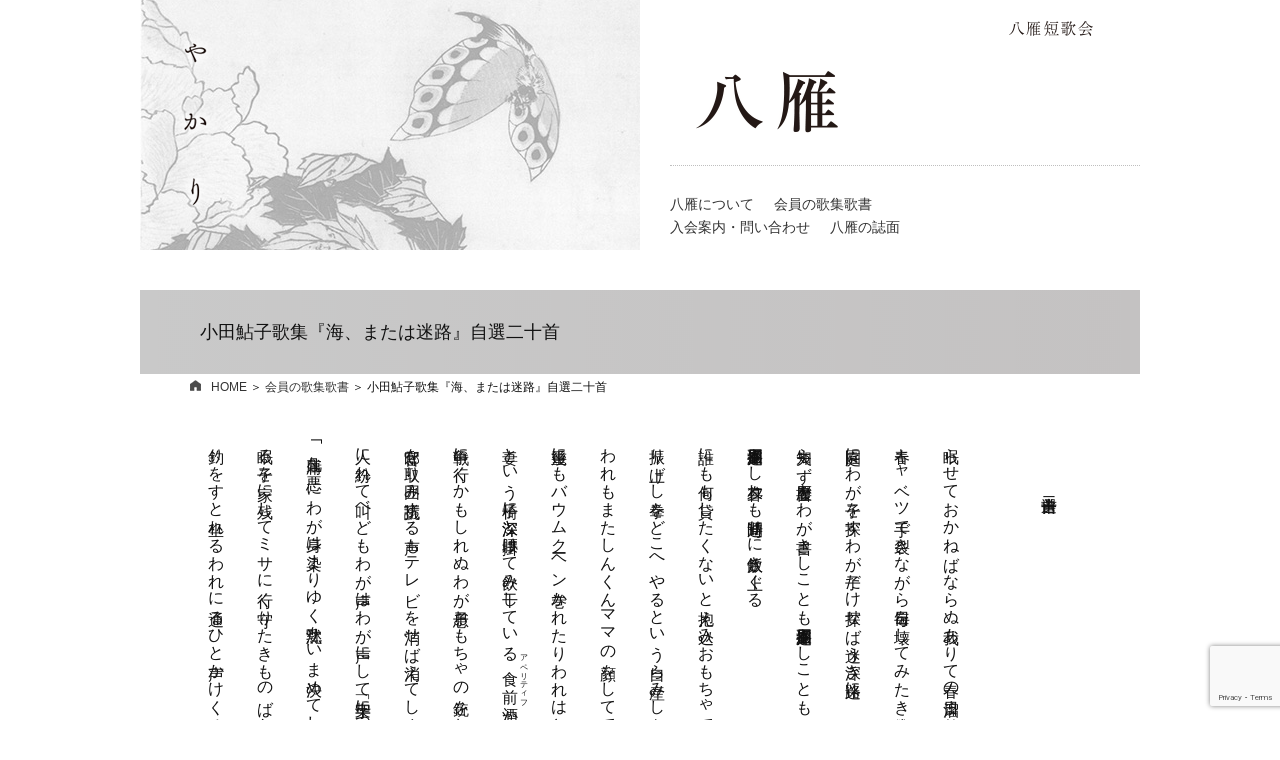

--- FILE ---
content_type: text/html; charset=utf-8
request_url: https://www.google.com/recaptcha/api2/anchor?ar=1&k=6Lfm0B8sAAAAAExCvHFSv7Z8lZigFgEHZ8SjOTcR&co=aHR0cHM6Ly95YWthcmkuanA6NDQz&hl=en&v=PoyoqOPhxBO7pBk68S4YbpHZ&size=invisible&anchor-ms=20000&execute-ms=30000&cb=mnxi65pgecud
body_size: 48496
content:
<!DOCTYPE HTML><html dir="ltr" lang="en"><head><meta http-equiv="Content-Type" content="text/html; charset=UTF-8">
<meta http-equiv="X-UA-Compatible" content="IE=edge">
<title>reCAPTCHA</title>
<style type="text/css">
/* cyrillic-ext */
@font-face {
  font-family: 'Roboto';
  font-style: normal;
  font-weight: 400;
  font-stretch: 100%;
  src: url(//fonts.gstatic.com/s/roboto/v48/KFO7CnqEu92Fr1ME7kSn66aGLdTylUAMa3GUBHMdazTgWw.woff2) format('woff2');
  unicode-range: U+0460-052F, U+1C80-1C8A, U+20B4, U+2DE0-2DFF, U+A640-A69F, U+FE2E-FE2F;
}
/* cyrillic */
@font-face {
  font-family: 'Roboto';
  font-style: normal;
  font-weight: 400;
  font-stretch: 100%;
  src: url(//fonts.gstatic.com/s/roboto/v48/KFO7CnqEu92Fr1ME7kSn66aGLdTylUAMa3iUBHMdazTgWw.woff2) format('woff2');
  unicode-range: U+0301, U+0400-045F, U+0490-0491, U+04B0-04B1, U+2116;
}
/* greek-ext */
@font-face {
  font-family: 'Roboto';
  font-style: normal;
  font-weight: 400;
  font-stretch: 100%;
  src: url(//fonts.gstatic.com/s/roboto/v48/KFO7CnqEu92Fr1ME7kSn66aGLdTylUAMa3CUBHMdazTgWw.woff2) format('woff2');
  unicode-range: U+1F00-1FFF;
}
/* greek */
@font-face {
  font-family: 'Roboto';
  font-style: normal;
  font-weight: 400;
  font-stretch: 100%;
  src: url(//fonts.gstatic.com/s/roboto/v48/KFO7CnqEu92Fr1ME7kSn66aGLdTylUAMa3-UBHMdazTgWw.woff2) format('woff2');
  unicode-range: U+0370-0377, U+037A-037F, U+0384-038A, U+038C, U+038E-03A1, U+03A3-03FF;
}
/* math */
@font-face {
  font-family: 'Roboto';
  font-style: normal;
  font-weight: 400;
  font-stretch: 100%;
  src: url(//fonts.gstatic.com/s/roboto/v48/KFO7CnqEu92Fr1ME7kSn66aGLdTylUAMawCUBHMdazTgWw.woff2) format('woff2');
  unicode-range: U+0302-0303, U+0305, U+0307-0308, U+0310, U+0312, U+0315, U+031A, U+0326-0327, U+032C, U+032F-0330, U+0332-0333, U+0338, U+033A, U+0346, U+034D, U+0391-03A1, U+03A3-03A9, U+03B1-03C9, U+03D1, U+03D5-03D6, U+03F0-03F1, U+03F4-03F5, U+2016-2017, U+2034-2038, U+203C, U+2040, U+2043, U+2047, U+2050, U+2057, U+205F, U+2070-2071, U+2074-208E, U+2090-209C, U+20D0-20DC, U+20E1, U+20E5-20EF, U+2100-2112, U+2114-2115, U+2117-2121, U+2123-214F, U+2190, U+2192, U+2194-21AE, U+21B0-21E5, U+21F1-21F2, U+21F4-2211, U+2213-2214, U+2216-22FF, U+2308-230B, U+2310, U+2319, U+231C-2321, U+2336-237A, U+237C, U+2395, U+239B-23B7, U+23D0, U+23DC-23E1, U+2474-2475, U+25AF, U+25B3, U+25B7, U+25BD, U+25C1, U+25CA, U+25CC, U+25FB, U+266D-266F, U+27C0-27FF, U+2900-2AFF, U+2B0E-2B11, U+2B30-2B4C, U+2BFE, U+3030, U+FF5B, U+FF5D, U+1D400-1D7FF, U+1EE00-1EEFF;
}
/* symbols */
@font-face {
  font-family: 'Roboto';
  font-style: normal;
  font-weight: 400;
  font-stretch: 100%;
  src: url(//fonts.gstatic.com/s/roboto/v48/KFO7CnqEu92Fr1ME7kSn66aGLdTylUAMaxKUBHMdazTgWw.woff2) format('woff2');
  unicode-range: U+0001-000C, U+000E-001F, U+007F-009F, U+20DD-20E0, U+20E2-20E4, U+2150-218F, U+2190, U+2192, U+2194-2199, U+21AF, U+21E6-21F0, U+21F3, U+2218-2219, U+2299, U+22C4-22C6, U+2300-243F, U+2440-244A, U+2460-24FF, U+25A0-27BF, U+2800-28FF, U+2921-2922, U+2981, U+29BF, U+29EB, U+2B00-2BFF, U+4DC0-4DFF, U+FFF9-FFFB, U+10140-1018E, U+10190-1019C, U+101A0, U+101D0-101FD, U+102E0-102FB, U+10E60-10E7E, U+1D2C0-1D2D3, U+1D2E0-1D37F, U+1F000-1F0FF, U+1F100-1F1AD, U+1F1E6-1F1FF, U+1F30D-1F30F, U+1F315, U+1F31C, U+1F31E, U+1F320-1F32C, U+1F336, U+1F378, U+1F37D, U+1F382, U+1F393-1F39F, U+1F3A7-1F3A8, U+1F3AC-1F3AF, U+1F3C2, U+1F3C4-1F3C6, U+1F3CA-1F3CE, U+1F3D4-1F3E0, U+1F3ED, U+1F3F1-1F3F3, U+1F3F5-1F3F7, U+1F408, U+1F415, U+1F41F, U+1F426, U+1F43F, U+1F441-1F442, U+1F444, U+1F446-1F449, U+1F44C-1F44E, U+1F453, U+1F46A, U+1F47D, U+1F4A3, U+1F4B0, U+1F4B3, U+1F4B9, U+1F4BB, U+1F4BF, U+1F4C8-1F4CB, U+1F4D6, U+1F4DA, U+1F4DF, U+1F4E3-1F4E6, U+1F4EA-1F4ED, U+1F4F7, U+1F4F9-1F4FB, U+1F4FD-1F4FE, U+1F503, U+1F507-1F50B, U+1F50D, U+1F512-1F513, U+1F53E-1F54A, U+1F54F-1F5FA, U+1F610, U+1F650-1F67F, U+1F687, U+1F68D, U+1F691, U+1F694, U+1F698, U+1F6AD, U+1F6B2, U+1F6B9-1F6BA, U+1F6BC, U+1F6C6-1F6CF, U+1F6D3-1F6D7, U+1F6E0-1F6EA, U+1F6F0-1F6F3, U+1F6F7-1F6FC, U+1F700-1F7FF, U+1F800-1F80B, U+1F810-1F847, U+1F850-1F859, U+1F860-1F887, U+1F890-1F8AD, U+1F8B0-1F8BB, U+1F8C0-1F8C1, U+1F900-1F90B, U+1F93B, U+1F946, U+1F984, U+1F996, U+1F9E9, U+1FA00-1FA6F, U+1FA70-1FA7C, U+1FA80-1FA89, U+1FA8F-1FAC6, U+1FACE-1FADC, U+1FADF-1FAE9, U+1FAF0-1FAF8, U+1FB00-1FBFF;
}
/* vietnamese */
@font-face {
  font-family: 'Roboto';
  font-style: normal;
  font-weight: 400;
  font-stretch: 100%;
  src: url(//fonts.gstatic.com/s/roboto/v48/KFO7CnqEu92Fr1ME7kSn66aGLdTylUAMa3OUBHMdazTgWw.woff2) format('woff2');
  unicode-range: U+0102-0103, U+0110-0111, U+0128-0129, U+0168-0169, U+01A0-01A1, U+01AF-01B0, U+0300-0301, U+0303-0304, U+0308-0309, U+0323, U+0329, U+1EA0-1EF9, U+20AB;
}
/* latin-ext */
@font-face {
  font-family: 'Roboto';
  font-style: normal;
  font-weight: 400;
  font-stretch: 100%;
  src: url(//fonts.gstatic.com/s/roboto/v48/KFO7CnqEu92Fr1ME7kSn66aGLdTylUAMa3KUBHMdazTgWw.woff2) format('woff2');
  unicode-range: U+0100-02BA, U+02BD-02C5, U+02C7-02CC, U+02CE-02D7, U+02DD-02FF, U+0304, U+0308, U+0329, U+1D00-1DBF, U+1E00-1E9F, U+1EF2-1EFF, U+2020, U+20A0-20AB, U+20AD-20C0, U+2113, U+2C60-2C7F, U+A720-A7FF;
}
/* latin */
@font-face {
  font-family: 'Roboto';
  font-style: normal;
  font-weight: 400;
  font-stretch: 100%;
  src: url(//fonts.gstatic.com/s/roboto/v48/KFO7CnqEu92Fr1ME7kSn66aGLdTylUAMa3yUBHMdazQ.woff2) format('woff2');
  unicode-range: U+0000-00FF, U+0131, U+0152-0153, U+02BB-02BC, U+02C6, U+02DA, U+02DC, U+0304, U+0308, U+0329, U+2000-206F, U+20AC, U+2122, U+2191, U+2193, U+2212, U+2215, U+FEFF, U+FFFD;
}
/* cyrillic-ext */
@font-face {
  font-family: 'Roboto';
  font-style: normal;
  font-weight: 500;
  font-stretch: 100%;
  src: url(//fonts.gstatic.com/s/roboto/v48/KFO7CnqEu92Fr1ME7kSn66aGLdTylUAMa3GUBHMdazTgWw.woff2) format('woff2');
  unicode-range: U+0460-052F, U+1C80-1C8A, U+20B4, U+2DE0-2DFF, U+A640-A69F, U+FE2E-FE2F;
}
/* cyrillic */
@font-face {
  font-family: 'Roboto';
  font-style: normal;
  font-weight: 500;
  font-stretch: 100%;
  src: url(//fonts.gstatic.com/s/roboto/v48/KFO7CnqEu92Fr1ME7kSn66aGLdTylUAMa3iUBHMdazTgWw.woff2) format('woff2');
  unicode-range: U+0301, U+0400-045F, U+0490-0491, U+04B0-04B1, U+2116;
}
/* greek-ext */
@font-face {
  font-family: 'Roboto';
  font-style: normal;
  font-weight: 500;
  font-stretch: 100%;
  src: url(//fonts.gstatic.com/s/roboto/v48/KFO7CnqEu92Fr1ME7kSn66aGLdTylUAMa3CUBHMdazTgWw.woff2) format('woff2');
  unicode-range: U+1F00-1FFF;
}
/* greek */
@font-face {
  font-family: 'Roboto';
  font-style: normal;
  font-weight: 500;
  font-stretch: 100%;
  src: url(//fonts.gstatic.com/s/roboto/v48/KFO7CnqEu92Fr1ME7kSn66aGLdTylUAMa3-UBHMdazTgWw.woff2) format('woff2');
  unicode-range: U+0370-0377, U+037A-037F, U+0384-038A, U+038C, U+038E-03A1, U+03A3-03FF;
}
/* math */
@font-face {
  font-family: 'Roboto';
  font-style: normal;
  font-weight: 500;
  font-stretch: 100%;
  src: url(//fonts.gstatic.com/s/roboto/v48/KFO7CnqEu92Fr1ME7kSn66aGLdTylUAMawCUBHMdazTgWw.woff2) format('woff2');
  unicode-range: U+0302-0303, U+0305, U+0307-0308, U+0310, U+0312, U+0315, U+031A, U+0326-0327, U+032C, U+032F-0330, U+0332-0333, U+0338, U+033A, U+0346, U+034D, U+0391-03A1, U+03A3-03A9, U+03B1-03C9, U+03D1, U+03D5-03D6, U+03F0-03F1, U+03F4-03F5, U+2016-2017, U+2034-2038, U+203C, U+2040, U+2043, U+2047, U+2050, U+2057, U+205F, U+2070-2071, U+2074-208E, U+2090-209C, U+20D0-20DC, U+20E1, U+20E5-20EF, U+2100-2112, U+2114-2115, U+2117-2121, U+2123-214F, U+2190, U+2192, U+2194-21AE, U+21B0-21E5, U+21F1-21F2, U+21F4-2211, U+2213-2214, U+2216-22FF, U+2308-230B, U+2310, U+2319, U+231C-2321, U+2336-237A, U+237C, U+2395, U+239B-23B7, U+23D0, U+23DC-23E1, U+2474-2475, U+25AF, U+25B3, U+25B7, U+25BD, U+25C1, U+25CA, U+25CC, U+25FB, U+266D-266F, U+27C0-27FF, U+2900-2AFF, U+2B0E-2B11, U+2B30-2B4C, U+2BFE, U+3030, U+FF5B, U+FF5D, U+1D400-1D7FF, U+1EE00-1EEFF;
}
/* symbols */
@font-face {
  font-family: 'Roboto';
  font-style: normal;
  font-weight: 500;
  font-stretch: 100%;
  src: url(//fonts.gstatic.com/s/roboto/v48/KFO7CnqEu92Fr1ME7kSn66aGLdTylUAMaxKUBHMdazTgWw.woff2) format('woff2');
  unicode-range: U+0001-000C, U+000E-001F, U+007F-009F, U+20DD-20E0, U+20E2-20E4, U+2150-218F, U+2190, U+2192, U+2194-2199, U+21AF, U+21E6-21F0, U+21F3, U+2218-2219, U+2299, U+22C4-22C6, U+2300-243F, U+2440-244A, U+2460-24FF, U+25A0-27BF, U+2800-28FF, U+2921-2922, U+2981, U+29BF, U+29EB, U+2B00-2BFF, U+4DC0-4DFF, U+FFF9-FFFB, U+10140-1018E, U+10190-1019C, U+101A0, U+101D0-101FD, U+102E0-102FB, U+10E60-10E7E, U+1D2C0-1D2D3, U+1D2E0-1D37F, U+1F000-1F0FF, U+1F100-1F1AD, U+1F1E6-1F1FF, U+1F30D-1F30F, U+1F315, U+1F31C, U+1F31E, U+1F320-1F32C, U+1F336, U+1F378, U+1F37D, U+1F382, U+1F393-1F39F, U+1F3A7-1F3A8, U+1F3AC-1F3AF, U+1F3C2, U+1F3C4-1F3C6, U+1F3CA-1F3CE, U+1F3D4-1F3E0, U+1F3ED, U+1F3F1-1F3F3, U+1F3F5-1F3F7, U+1F408, U+1F415, U+1F41F, U+1F426, U+1F43F, U+1F441-1F442, U+1F444, U+1F446-1F449, U+1F44C-1F44E, U+1F453, U+1F46A, U+1F47D, U+1F4A3, U+1F4B0, U+1F4B3, U+1F4B9, U+1F4BB, U+1F4BF, U+1F4C8-1F4CB, U+1F4D6, U+1F4DA, U+1F4DF, U+1F4E3-1F4E6, U+1F4EA-1F4ED, U+1F4F7, U+1F4F9-1F4FB, U+1F4FD-1F4FE, U+1F503, U+1F507-1F50B, U+1F50D, U+1F512-1F513, U+1F53E-1F54A, U+1F54F-1F5FA, U+1F610, U+1F650-1F67F, U+1F687, U+1F68D, U+1F691, U+1F694, U+1F698, U+1F6AD, U+1F6B2, U+1F6B9-1F6BA, U+1F6BC, U+1F6C6-1F6CF, U+1F6D3-1F6D7, U+1F6E0-1F6EA, U+1F6F0-1F6F3, U+1F6F7-1F6FC, U+1F700-1F7FF, U+1F800-1F80B, U+1F810-1F847, U+1F850-1F859, U+1F860-1F887, U+1F890-1F8AD, U+1F8B0-1F8BB, U+1F8C0-1F8C1, U+1F900-1F90B, U+1F93B, U+1F946, U+1F984, U+1F996, U+1F9E9, U+1FA00-1FA6F, U+1FA70-1FA7C, U+1FA80-1FA89, U+1FA8F-1FAC6, U+1FACE-1FADC, U+1FADF-1FAE9, U+1FAF0-1FAF8, U+1FB00-1FBFF;
}
/* vietnamese */
@font-face {
  font-family: 'Roboto';
  font-style: normal;
  font-weight: 500;
  font-stretch: 100%;
  src: url(//fonts.gstatic.com/s/roboto/v48/KFO7CnqEu92Fr1ME7kSn66aGLdTylUAMa3OUBHMdazTgWw.woff2) format('woff2');
  unicode-range: U+0102-0103, U+0110-0111, U+0128-0129, U+0168-0169, U+01A0-01A1, U+01AF-01B0, U+0300-0301, U+0303-0304, U+0308-0309, U+0323, U+0329, U+1EA0-1EF9, U+20AB;
}
/* latin-ext */
@font-face {
  font-family: 'Roboto';
  font-style: normal;
  font-weight: 500;
  font-stretch: 100%;
  src: url(//fonts.gstatic.com/s/roboto/v48/KFO7CnqEu92Fr1ME7kSn66aGLdTylUAMa3KUBHMdazTgWw.woff2) format('woff2');
  unicode-range: U+0100-02BA, U+02BD-02C5, U+02C7-02CC, U+02CE-02D7, U+02DD-02FF, U+0304, U+0308, U+0329, U+1D00-1DBF, U+1E00-1E9F, U+1EF2-1EFF, U+2020, U+20A0-20AB, U+20AD-20C0, U+2113, U+2C60-2C7F, U+A720-A7FF;
}
/* latin */
@font-face {
  font-family: 'Roboto';
  font-style: normal;
  font-weight: 500;
  font-stretch: 100%;
  src: url(//fonts.gstatic.com/s/roboto/v48/KFO7CnqEu92Fr1ME7kSn66aGLdTylUAMa3yUBHMdazQ.woff2) format('woff2');
  unicode-range: U+0000-00FF, U+0131, U+0152-0153, U+02BB-02BC, U+02C6, U+02DA, U+02DC, U+0304, U+0308, U+0329, U+2000-206F, U+20AC, U+2122, U+2191, U+2193, U+2212, U+2215, U+FEFF, U+FFFD;
}
/* cyrillic-ext */
@font-face {
  font-family: 'Roboto';
  font-style: normal;
  font-weight: 900;
  font-stretch: 100%;
  src: url(//fonts.gstatic.com/s/roboto/v48/KFO7CnqEu92Fr1ME7kSn66aGLdTylUAMa3GUBHMdazTgWw.woff2) format('woff2');
  unicode-range: U+0460-052F, U+1C80-1C8A, U+20B4, U+2DE0-2DFF, U+A640-A69F, U+FE2E-FE2F;
}
/* cyrillic */
@font-face {
  font-family: 'Roboto';
  font-style: normal;
  font-weight: 900;
  font-stretch: 100%;
  src: url(//fonts.gstatic.com/s/roboto/v48/KFO7CnqEu92Fr1ME7kSn66aGLdTylUAMa3iUBHMdazTgWw.woff2) format('woff2');
  unicode-range: U+0301, U+0400-045F, U+0490-0491, U+04B0-04B1, U+2116;
}
/* greek-ext */
@font-face {
  font-family: 'Roboto';
  font-style: normal;
  font-weight: 900;
  font-stretch: 100%;
  src: url(//fonts.gstatic.com/s/roboto/v48/KFO7CnqEu92Fr1ME7kSn66aGLdTylUAMa3CUBHMdazTgWw.woff2) format('woff2');
  unicode-range: U+1F00-1FFF;
}
/* greek */
@font-face {
  font-family: 'Roboto';
  font-style: normal;
  font-weight: 900;
  font-stretch: 100%;
  src: url(//fonts.gstatic.com/s/roboto/v48/KFO7CnqEu92Fr1ME7kSn66aGLdTylUAMa3-UBHMdazTgWw.woff2) format('woff2');
  unicode-range: U+0370-0377, U+037A-037F, U+0384-038A, U+038C, U+038E-03A1, U+03A3-03FF;
}
/* math */
@font-face {
  font-family: 'Roboto';
  font-style: normal;
  font-weight: 900;
  font-stretch: 100%;
  src: url(//fonts.gstatic.com/s/roboto/v48/KFO7CnqEu92Fr1ME7kSn66aGLdTylUAMawCUBHMdazTgWw.woff2) format('woff2');
  unicode-range: U+0302-0303, U+0305, U+0307-0308, U+0310, U+0312, U+0315, U+031A, U+0326-0327, U+032C, U+032F-0330, U+0332-0333, U+0338, U+033A, U+0346, U+034D, U+0391-03A1, U+03A3-03A9, U+03B1-03C9, U+03D1, U+03D5-03D6, U+03F0-03F1, U+03F4-03F5, U+2016-2017, U+2034-2038, U+203C, U+2040, U+2043, U+2047, U+2050, U+2057, U+205F, U+2070-2071, U+2074-208E, U+2090-209C, U+20D0-20DC, U+20E1, U+20E5-20EF, U+2100-2112, U+2114-2115, U+2117-2121, U+2123-214F, U+2190, U+2192, U+2194-21AE, U+21B0-21E5, U+21F1-21F2, U+21F4-2211, U+2213-2214, U+2216-22FF, U+2308-230B, U+2310, U+2319, U+231C-2321, U+2336-237A, U+237C, U+2395, U+239B-23B7, U+23D0, U+23DC-23E1, U+2474-2475, U+25AF, U+25B3, U+25B7, U+25BD, U+25C1, U+25CA, U+25CC, U+25FB, U+266D-266F, U+27C0-27FF, U+2900-2AFF, U+2B0E-2B11, U+2B30-2B4C, U+2BFE, U+3030, U+FF5B, U+FF5D, U+1D400-1D7FF, U+1EE00-1EEFF;
}
/* symbols */
@font-face {
  font-family: 'Roboto';
  font-style: normal;
  font-weight: 900;
  font-stretch: 100%;
  src: url(//fonts.gstatic.com/s/roboto/v48/KFO7CnqEu92Fr1ME7kSn66aGLdTylUAMaxKUBHMdazTgWw.woff2) format('woff2');
  unicode-range: U+0001-000C, U+000E-001F, U+007F-009F, U+20DD-20E0, U+20E2-20E4, U+2150-218F, U+2190, U+2192, U+2194-2199, U+21AF, U+21E6-21F0, U+21F3, U+2218-2219, U+2299, U+22C4-22C6, U+2300-243F, U+2440-244A, U+2460-24FF, U+25A0-27BF, U+2800-28FF, U+2921-2922, U+2981, U+29BF, U+29EB, U+2B00-2BFF, U+4DC0-4DFF, U+FFF9-FFFB, U+10140-1018E, U+10190-1019C, U+101A0, U+101D0-101FD, U+102E0-102FB, U+10E60-10E7E, U+1D2C0-1D2D3, U+1D2E0-1D37F, U+1F000-1F0FF, U+1F100-1F1AD, U+1F1E6-1F1FF, U+1F30D-1F30F, U+1F315, U+1F31C, U+1F31E, U+1F320-1F32C, U+1F336, U+1F378, U+1F37D, U+1F382, U+1F393-1F39F, U+1F3A7-1F3A8, U+1F3AC-1F3AF, U+1F3C2, U+1F3C4-1F3C6, U+1F3CA-1F3CE, U+1F3D4-1F3E0, U+1F3ED, U+1F3F1-1F3F3, U+1F3F5-1F3F7, U+1F408, U+1F415, U+1F41F, U+1F426, U+1F43F, U+1F441-1F442, U+1F444, U+1F446-1F449, U+1F44C-1F44E, U+1F453, U+1F46A, U+1F47D, U+1F4A3, U+1F4B0, U+1F4B3, U+1F4B9, U+1F4BB, U+1F4BF, U+1F4C8-1F4CB, U+1F4D6, U+1F4DA, U+1F4DF, U+1F4E3-1F4E6, U+1F4EA-1F4ED, U+1F4F7, U+1F4F9-1F4FB, U+1F4FD-1F4FE, U+1F503, U+1F507-1F50B, U+1F50D, U+1F512-1F513, U+1F53E-1F54A, U+1F54F-1F5FA, U+1F610, U+1F650-1F67F, U+1F687, U+1F68D, U+1F691, U+1F694, U+1F698, U+1F6AD, U+1F6B2, U+1F6B9-1F6BA, U+1F6BC, U+1F6C6-1F6CF, U+1F6D3-1F6D7, U+1F6E0-1F6EA, U+1F6F0-1F6F3, U+1F6F7-1F6FC, U+1F700-1F7FF, U+1F800-1F80B, U+1F810-1F847, U+1F850-1F859, U+1F860-1F887, U+1F890-1F8AD, U+1F8B0-1F8BB, U+1F8C0-1F8C1, U+1F900-1F90B, U+1F93B, U+1F946, U+1F984, U+1F996, U+1F9E9, U+1FA00-1FA6F, U+1FA70-1FA7C, U+1FA80-1FA89, U+1FA8F-1FAC6, U+1FACE-1FADC, U+1FADF-1FAE9, U+1FAF0-1FAF8, U+1FB00-1FBFF;
}
/* vietnamese */
@font-face {
  font-family: 'Roboto';
  font-style: normal;
  font-weight: 900;
  font-stretch: 100%;
  src: url(//fonts.gstatic.com/s/roboto/v48/KFO7CnqEu92Fr1ME7kSn66aGLdTylUAMa3OUBHMdazTgWw.woff2) format('woff2');
  unicode-range: U+0102-0103, U+0110-0111, U+0128-0129, U+0168-0169, U+01A0-01A1, U+01AF-01B0, U+0300-0301, U+0303-0304, U+0308-0309, U+0323, U+0329, U+1EA0-1EF9, U+20AB;
}
/* latin-ext */
@font-face {
  font-family: 'Roboto';
  font-style: normal;
  font-weight: 900;
  font-stretch: 100%;
  src: url(//fonts.gstatic.com/s/roboto/v48/KFO7CnqEu92Fr1ME7kSn66aGLdTylUAMa3KUBHMdazTgWw.woff2) format('woff2');
  unicode-range: U+0100-02BA, U+02BD-02C5, U+02C7-02CC, U+02CE-02D7, U+02DD-02FF, U+0304, U+0308, U+0329, U+1D00-1DBF, U+1E00-1E9F, U+1EF2-1EFF, U+2020, U+20A0-20AB, U+20AD-20C0, U+2113, U+2C60-2C7F, U+A720-A7FF;
}
/* latin */
@font-face {
  font-family: 'Roboto';
  font-style: normal;
  font-weight: 900;
  font-stretch: 100%;
  src: url(//fonts.gstatic.com/s/roboto/v48/KFO7CnqEu92Fr1ME7kSn66aGLdTylUAMa3yUBHMdazQ.woff2) format('woff2');
  unicode-range: U+0000-00FF, U+0131, U+0152-0153, U+02BB-02BC, U+02C6, U+02DA, U+02DC, U+0304, U+0308, U+0329, U+2000-206F, U+20AC, U+2122, U+2191, U+2193, U+2212, U+2215, U+FEFF, U+FFFD;
}

</style>
<link rel="stylesheet" type="text/css" href="https://www.gstatic.com/recaptcha/releases/PoyoqOPhxBO7pBk68S4YbpHZ/styles__ltr.css">
<script nonce="HVvCl6COnpfUkGCZD0eMcA" type="text/javascript">window['__recaptcha_api'] = 'https://www.google.com/recaptcha/api2/';</script>
<script type="text/javascript" src="https://www.gstatic.com/recaptcha/releases/PoyoqOPhxBO7pBk68S4YbpHZ/recaptcha__en.js" nonce="HVvCl6COnpfUkGCZD0eMcA">
      
    </script></head>
<body><div id="rc-anchor-alert" class="rc-anchor-alert"></div>
<input type="hidden" id="recaptcha-token" value="[base64]">
<script type="text/javascript" nonce="HVvCl6COnpfUkGCZD0eMcA">
      recaptcha.anchor.Main.init("[\x22ainput\x22,[\x22bgdata\x22,\x22\x22,\[base64]/[base64]/MjU1Ong/[base64]/[base64]/[base64]/[base64]/[base64]/[base64]/[base64]/[base64]/[base64]/[base64]/[base64]/[base64]/[base64]/[base64]/[base64]\\u003d\x22,\[base64]\\u003d\\u003d\x22,\x22wo5WIsKyw4Fqw5vDkG5uw5tqXsKoRzxLwo7CrsO+dMOxwrwGFC4bGcKnGU/DnTh9wqrDpsOAHWjCkCTCqcOLDsKHVsK5TsOPwobCnV4CwqUAwrPDk3DCgsOvN8OCwozDlcOKw7YWwpVnw64jPhHCvMKqNcK9K8OTUkLDg0fDqMKow5/Dr1Iawr1Bw5vDlsOgwrZ2wovCgMKcVcKVZcK/McK6dG3DkW15wpbDvVtfSSTCt8OoRm9kLsOfIMKWw79xTU/[base64]/ChcO6w4HDjcObacK5w4QZw7xuFsK3w5ExwozDqj4fT3EZw6BTwoFiEglMU8OcwpbCr8KJw6rCiQzDqxw0CMOYZ8OSRMOew63CiMOVQwnDs0h/JTvDmcOsL8O+K3AbeMO+G0jDm8ORP8KgwrbCksOsK8KIw6HDjXrDgifCnFvCqMOfw6PDiMKwA2kMDXhMBxzCvMO6w6XCoMKwwpzDq8Obc8K3CTlnOW06wrcdZ8OLJDfDs8KRwrcRw5/ClGYlwpHCp8KWwr3ClCvDocOfw7PDocOOwpZQwodpDMKfwp7DpcKrI8OvDcOkwqvCssOAOk3CqBbDplnCsMODw41jCnlQH8OnwpglMMKSwoPDssOYbD/[base64]/Cn8OywpJBKcKGwrbDr8OddcOKf8KfwqzCqsKFwp7DuwZyw7XCs8KxWsKzUcKSYcKhLlvCiWXDn8OcCcOBLygdwo5swojCv0bDhVcPCMKVLH7Cj3E7wro8AFbDuSnCk1XCkW/[base64]/Cv8OCa28VRMK4a0tnwqDDlMKEwoXCucKIGcO6BwdzZDETXGtWasKfeMKhwrHCqsK+wrgkw7/CnsOYw7Z4TsO7asOnXsO2wo0VwpnCjMOAwp3DhsOawpM7alPCrl7CsMOeV0rDqMKdw4XDjRDDv2bCtsKIwqZ/AcOfXMOlw6nCn3jDvEpkwo7DnMKnecOFw6zDiMO3w4JUMcOfw7rCp8OEAsKpwpsOMMKBeyTDpsKqw6HCsBU4w5/DjcKjaF/DgWDCo8OGw6Bvw7IQBsK5w6ZOTMObQTnCrcKNOBPCm0bDixl5b8OmXnXCnU3DswPCvUvCr07CpVwhZsKha8KYwqPDqMKlwr/Dsh3Dj1/CsnHCoMKXw6wvCzvDhRLCmRvCg8KsA8OKw4Akw5k1XsOALk1Uwp5oFHEJw7HCosOxWsKVNDLCv3PCmMONwqzCozNBwobDqmfDvkEPODXDkk8IfQbDkcK3KsKGw4wQw6FAw7cBaW5vMGXDksONw5fDpD9Ww5DDvGLDgCnDpcO/w7tNJzZxc8KRw4bDvcK2QsOowo93wrIRw7RyEsK0woVyw5oUwrZxBcOSJHt2XcKNw7kbwqHCqcO+woMuw5LDtDPCtD/CqcODBFxqMMO6K8KaBE1Ww5hbwpBNw7ItwqwIwobCji7DmsO3C8KRwoBIw6DDocOuXcKAwr3DmQImWBXDjD/CmMKREMKgCMOrDjRKw646w5jDk24FwqHDo0ZYScOgXXvCt8OoMsO1ZHkXN8OGw4U1wqU8w6bDqCrDkRtuw4k2Z3nCrcOiw4/DpsK3woYuNRIBw78ywq/Dp8OSw6sqwqY8w4rCrEQ4w7JCw4NEw4scw7hAw67CpMKIASzCnWNxwq5dXC4bwq3CqMOhCsKSLUvDi8KjU8K0wobDsMONB8Knw4zCr8OOwrhKw4w9FMKMw7Arwos5FGNKTVtUPcK/SW/DmMKTVcOMZ8K6w68hw5RdYSoSTcO9wqbDvicoBsKKw5fCvMOqwp3DqBkrwo3CpUBlwrAUw7d8w4zDjMOewpwLRMKcE1w3VjHCpA1Aw6VhDkZEw4zCtsKNw7jCgVETw7rDosOnCQrCisO+w5bDhMOpwoXCplzDhMK7bMOtDcKLwpzCgMKuw4bCvMKJw6/CosK+wrNvegc0wp/Dtm3CiRxlQsKgX8KbwrXCucOIw60ywrTCoMKvw7ItdwZ8JBNUwpJtw47DtMOSSsKyMzXDl8KVwpPDlsOtMsObdMOkIsKAUcKORVbDnCjCqynDkHvCocO1HjrDs3rDo8KIw54qwr/[base64]/LcOaw4/CpHbDi8OadsKMPls5w4zCg8O6FH0NNMKwcjk8wrUIwpoJwrE/b8OQNX3ChMKlw7w0SMKMay91w6QlwoLDvhpOYMO2AkrCs8KIFVvCncKRJBhSw6J7w6MCdcKKw7jCoMK2IcO4aCUvwrbDgsOTw50SK8KiwrwKw7PDhQRxfcONVSHCk8OfbxvCkUvClWPDvMOqw6LChcOuFmHChMKoFSMUw4gqNzoow6YPQT/CiijDrDwfEMOXXsK7w5bDtG3DjMO4w6/[base64]/Cs3fCjsOsSBDDlsO7wpvDlsKkcz4Jw7rCjcOUw4vDqFLCphwVczBvOcKpBsO/H8OUU8KqwoY9wqPCkcKjaMOkJzDDkytew6wVbcOuwrLDo8KTwo8Lw4dYHFDCsVXCqh/[base64]/Cj0jClsK9wpQGLVw5wolKwq5sG8OFO8O4w7oLQXxpdS7ClsOIYMO0fMKKOMOmw6F6wo03wofCssKHw4wKPULCgMKJw505OHXDg8OuwrfCk8O5w4JHwr9rcErDogfCiwrCjMOVw7PDmA9DVMKFwo3Dv1RNARXCvwoFwqJ8CMKqUHVMbTLDjVtDw6ttw43DsS/CgEVTwqgGLnbCuW/[base64]/O0vCoMO4MSITwprCpgvCrVjDtFsrCwpQwqzDm3I9NGrDpUnDlcOmfzN5w4pNEhAhUsKudcOZFV/Cl37DoMO2w4E8woZHKlZaw6Rhwr/CuCbDrnkmOMKXPiA5wrd2TMK/KMOpw7fCvhl2wpN2wprCnEzDjjHCtcOAFQTDjwHCiipVwr8IBinDhMKewrsUOsOzw6XDik7CvljCgjx3AMOcNsOPLsOrQX5wHVFPw6Axwp7Dkx02JsOcwrfCsMKhwpoWT8OrOcKRwrMvw5AjLMKiwqLDgRDDpDnCqMO/WwjCsMKKTcKzwqrCi2cZHFjDhS3CvsOtw5RyI8KLLMK6wqtnw7RRck3Ds8OwJMKyMwFdw4rDjVFdw5p9U2TCiCN/w78gwox4w5wQfTvCgwvCsMO7w6TCisO1w6DCtV3ChsOJwohlw79iw4cMVcKCPsOVYMKVdQHCvMOOw5XCkl/CtsK/wqY9w4/CqS3DtMKQwqDDlsOcwq/CssOffsKNAcO0f2AKwpIXw5p2LlbCtFbDl3HCrMK6w6o6WsOYb0wswpUiH8OBMyQkw6TCmcOdw4rCncKRw4YgQMOpwqbDuQrDkcOPcsOBHRrCmcOeUgDCicKBwrpCwo/[base64]/CuwkQw47DuMO2cgfCmMOawrXDscO/dCRWw5DCnF1TORMxwoHDmsKUw5jDr1lICSvDuDXCk8OAGsKDHSUhw67DrcK/KMKPwpZpw4dew47Ci1LCnEoxGyDDssKudcKsw54aw4nDhVzDnn81w5DCpVrCtsO0fQE6MyR/[base64]/DoMOtLcOoOytuw57DoyDDicKzdX09NcOYwojDqkYIwqbDmsKiw4hWwr7Dp1pRE8KbcMOrJFHDi8KqY2pRw50WZ8OEJEvDoyd/wrw7w7UGwo9dTAnClzXCpV3DgAjDvjbDs8OjESVeVicMwo7CrVYaw6TCjcKHw58SwoDDgcK/fUdfw6duwqcPQ8KPPGLCvEPDsMOif1BKP23DgsK/dTnCsGwbw4Ikw6YrNQ4sNjrCn8K7OlvCk8K7RcKTScO+w6x5csKad3Y+w4/Do1bDvwxEw50XTkJqw5B1w4LDiFTDlj0aBFYxw5HDo8KWwqsPw4cgLcKGwpU+wo7CscOAw6rCnDTDscODw47CikAQKB3Ct8Ocw59hXsOow65tw5LCvzZ8w4ZWa3k7McKBwpdowo3Cn8K8woV9V8KpDMOKa8KHPHUFw6RTw53Cn8OZw43Dtx/CmUJ9Q2s4w5/[base64]/O8KyJBjCs8Oawp3CscKlTmlIwrpLXTtDw4PCvVbCtEMeeMO7ClPDpFbDl8KqwrXCqlQrw4DDvMKSw6kzPMKMw77DsU/Dm1DDvUNjw7HDlzDDhHURXsOuS8KUw4zCpyzDgzrDo8KawqA+woNWJsO9wpgyw684QMOLwosmNsOUbAZtE8OwK8OldyAZwoU6wrnCrcOkwotlwrDCvGzDgCh3QiPCoRTDmMKGw4t9wrjDkzzCiCA8woTCosOZw6/CtQolwoLDvGPCssK9X8KKw6jDg8KCw7/CnHAswrp1wrjChMOdHcKOw67CoRIyVBBSSMKtwoFXTyxqwqRGcMKJw4XCocO3FBvCg8KcBMKuYsOHEg8Ow5PCocKWSSrCu8KNMB/[base64]/b8OVw71lwpdoVUHCoQM+P1oAwoLDvSQRw4DCicKqwqYSRThHwr7CmMKhUFvClMKFQ8KbdjzDsEdHIyzDrcOmd09SScKfHE3DpcKMAMKta1DDuWhMworDtMOpIsKQwrXCjhnDr8KiambDk2xZw6kmwqtNwoRdLcOtNF0FfhIbw5QkFinDucKwW8ODw7/DssKQwpgSMWnDl0vCvn4ldynDvcKZLcKJwqg8WMKBMsKVTcOFwrY1bAoXXDbCi8KQw5U1w6HCnMKQw5wgwqp9wpt0J8Ktw6sQAMK+wooVKG3DlTdyLhDCl0HCjxgAw7fClFTDrsKqw4nCkBkvTMK0ekY7VsOAf8OKwojDisOdw6IIw4LCi8OtEm/DrVQUwobDuGEnbMK5woJBwpXCnT7Cj3h0bn0Tw7/[base64]/Dv8KtdMKewovDvsOMwrPDgRpUwqQ0wp4Rw5fCjMOCblDCl1nCo8O3Rz4VwoV0w5ZZN8K6QxI5wp3DuMO/w7UNch0jXMKJVsKuZMKiRTo0w49Fw7tXccKFesO/[base64]/[base64]/Cp8KQIG5pwoDDukvCo8KHw7bDm8KUKyYBbsOPwovCgiPDn8KmLGRAw4gDwofDvnXDmy5aIMObw4zCk8OnBmXDkcOBE2rDssKJVHvCrsOpFw3Dg2o1LsKAYcOJwpzCtMKuwrHCmHTDpcKswq1WVcO7woR0wpTCmmPCtwLDjMKKFybCiB/ClsOdLk3DosOYw4vCqmNmM8O3Yi3DiMKWW8OxS8KqwpU0wodrwoHCs8KhwpzClcK2wq8lwojCucKpwqjDpE/[base64]/DsSTDnjjCkMOtwoMAejjDhl3CqcKpesOmw5crw7Uuw7vCvcOjwqJJQifCp0lfVgFfwonDh8KfIMOIwrLCgyVPwpMlNhXDtcO+dcOKP8OxZMKnwrvCullXw6nDvcKCw619w5PCgRrDmMKyYMOQw55Zwo7CkTTCt0x7fTDCrcOUw4NwTxzCoVvDtsO6cQPDmHkPPw/CqH7DtsOOw5JlXTNfU8O8w4bCul9kwofCosOGw54XwpVBw4kqwpYyP8KEwrDCt8OCw601SBBGecKpXGfCpcKDCsKAw5kxw4ENw6dgYlUjwojCksOKw77DjA4gw4ZZwrx7w7w2wpjCs0HDvzvDlcKOQCHCgcOWVl/CmMKEE1fDjsOib090VFRGwq7Dvx4+w5d6w7Jww71ew44RanTCjGRaTsOww4nDtsKSPMKNWDjDhHMLw6EIw43CosKuY2VdwovDnsKXP2LDusOXw6jCvU7DusKIwp9UAcKUw453JyLDrsOKwpLDlD/CpSvDk8OJXELCg8ObRX/DosK4w7s0wp/Cgw59wr/CrADDvTLDnMKOw5HDiW05w67DpMKcw7fDg3PCv8Kgw4LDvMOZa8K8BRJRNMOmXmwEagEqw6pzwp/DvQXCn23DgMOsLgHDuz7DlMOGBMKNwqvCp8ORw4Euw6rDgHTChXocQ2YRwqDDux/Di8K+w6bCscKTbcKuw7cMPDB2wp41NnUHPSBzQsKtEz/CpsKfRgxfwr4Pw6vCnsKKCMK+MT7CiXESw7UJFSrCtiQnQsOIwofDg23CiHtaQ8O5XAVwwq/Dr0EYw4UWZ8Krw6LCo8OKJsOBw6DCplPCvUQBw6lnwrDDsMOqwr9KPMKEw7DDocKmw44QCMKwSMO1CX7CpzPCgMKFw7wtacOYK8KRw4lxLcKKw73Cj1oyw4PDuDrChS9BEQdzwrYpbsK8w4zCv1/[base64]/Co3V7MMKcTDMFAsObSQrChMOYJcKzaMKqdAjCjnvDs8KbOgpjQSxKw7E6VB40wqvCuAfDpBrDpxbDhFlTFcOBQigkw4Bqw5XDosKxw4DDs8K/Vg90w7DDvRsMw5AXZB5WTBrCqh3ClmfCjcO/wocDw7LDhcO2w4dGGDckbcOmw6vCsRHDtmHCjcOnOcKfwoTCsnTCpMKnJMK4w55QMhonYcOnw4dSDTvDqsO6SMK8w43Dp3YZBDvCiB8Ewqxiw5TDgA/CrxYywovDtMKSw6M3wrHCh2g1OMOTVkQVwrlZHcK2WyTCmcKORwnDpFYswq9gYMKNecOvw4tOXcKsdQrDqHpXwpQJwpI0enxOT8OmSMODwo9lPsOZW8OHQwYYwoDDoUHDlMKzwqATJDo7MRpdw7zDgMKow4bCmcOvX1PDv3Z2ecK/w6Q0VMOXw4TCnhEVw5rCusK6HyEDwrQYUMOwJ8KawoEIP0zDsT9dasO1CQzCrsKHPcKpGHPDpXfDkMOOdx4Jw6FGworCijLDmRHCjS3CuMOewo/CrcKGBsO2w5t7I8Kpw6EuwrFXbcOuKC/CkTAEwoPDpcKVw5zDv3jCiFXCthAHHsK1Z8KCK1DDj8OZw7U1w4oedQjCjAjCgcKgwpbCvsKkwqfCv8KEwprChi/DqGYAKRnCtS9sw5LDlsOdU1QKK1F9w77CtMKaw78NbcKrc8KzCT0pw5DDh8KPwp/[base64]/eMKnF8ONwp9GwpfDtcObP8KkZTvDksKMw5PCh8KhwqMXAsK+w4fDizg7HcK9wpAnb0pTfcO2w41VMzJ1wpACw4NAw57Cv8KDw6s0wrNbw4vCihdYY8Knw6XCvcKgw7DDtS7CtMKBNmonw7UZGsOdw6wALlDDjEbCnUVewp7Dux/CoFrCs8KmXMKIwrF0woTCtnrCnUvDnsKkAw7DqMOxXMKWw5rDpX11em7Ck8OLJ3DCvGtKw4vDlsKad3nDssOpwoAUwqg8MMKdG8KodVvCqXLCrBkmw4N4TCvCoMKLw7/CscOxw6LCpsOAw4A3woJ7wo7DqMKtwp3DnMO5wpcrwobCuS/[base64]/w7/CncOrODsxT8OXCw3Dt17Cq11cNz07wo5Zwp3DmR7CuT/CikM3wo3Dq2vDszxRw4pRwp7CliHDicK6w7UKGUsYEcK9w5DCvsKWw5HDiMOAw4LCt2A4RMOnw6VmwpHDmcK0NRR/wq3Dk34wZcKxw7fDoMOtDMOEwoM/A8OoCsK4Smlrw4sZIsO1w5rDrA/Cv8OPRAksbyACw5TCkwtRwq/DnhtKd8K7wrBibsOnw4PCjH3ChcOCw6/Dnkx+bALCsMK5E3nDsHFFCQPDmcO0wqfCnsOow6nCiDXCh8K8Bj7CvcKpwrg/w4fDnzFCw6sBM8KlU8O5wpTDn8K5dGk/w6nDhSJIdzBef8KdwoBjScOAwrPCq3/[base64]/ChMOrDDQpLEHCisOowrTDksO7cMOrPMKLw7XCqkvDuMK/I0vCpcKRX8OywqHDl8O+QQLCnAfDllHDncOxBMOcU8OXXMOKwokaFMOpw73CiMO/RAnCpCA6wrDCjVAnw5Bjw5PDvMK9w78nKcKswrXCik/CtELCi8KJNk13JMOSw4DDl8OFDGduwpHCvcOIwp47AcOcw5/DlW5+w4rCiRcYwr/DuDQYwo8KLcKkwqJ5w55FeMK8QFzCpXZYX8Kaw5nChMOCwrLDj8K0w7hgTCnCssO6wp/CphgUV8Ojw65bbcOJw65LV8O7w6XDmQpqw5xvwpXDiXtHf8KXwrDDrMO/NsKRwrfDvMKfXcKlwr3Coil1eWERXjTDuMOuw6l4bcOhDxtNw6fDv33CoyjDknc8RMOJw7omR8Kdwq8xw5TDlMO2O0zDosKgPUfDpnfDlcOvFsOGwojCoQYOw4zCp8Odw5PDgMKQwoXCh1MbI8O+PnBbw6/DssKbwoLDqcOUwqrDrcKQwr0Dw4dfR8KQw7/CuFkpHHQAw6UIf8K/[base64]/CrQ4qJsOPBMOQQ2fDlwvDqCoaF8KKwofClMKAw7w1ZMK6NcOpwoPDq8KtOEfCqcOlwoA5woNdw5XCs8OrT2HCicK9EsO1w4LChcKVwpULwr4eFCrDm8OHJVjCgBzCpEYzM0hZVcO1w4bCnGRyL3/DgcKkIsOUJcOJGTsxe2kzDxfCuGvDkMKvw6/CgMKUwr5iw7XDgjnCngDCvQbDt8OMw5vCmsOnwrEtwrczJjtxYVRUwobCnULDvAnCkiTCocOTIyF9AXFpwpwKwpJXUMKbw6l/fVnCiMK/[base64]/CqTnCgsODw4NwwqRXwpEEMMOowrPCszROC8Oxw70aTcK8PsOjc8KPSiNJMcKBKsOLR0MEeypQw6gxwp3Ckmk5csK8X2QNwppeIUbCuTfDlcOpw6IOwr7CqMKwwqPCp3zCom4qwoc3TcOYw65vw7vDsMOvFsKNw7vCkxouw78XKMKuw5k/elBKw6jDqMKpLMOfw4Y4HzrClcOGacKyw7DCgMO0w7dZKsOmwrDCoMKOXsKWfADDisOfwqnCmDzDs1DCnMKOwrzCnsOdVMObwrXCocO6dHfCmDjDvTfDqcOIwoNmwrHDnCsEw7xLwrJ0P8KSwojCtifDvMKKIcKsLDJ/TcK3RjjCkMOrOwNFEcKcBsKZw4VmwrvCsRg/PsKGwpBpSifDlcO8w5bDgsKww6dnw77Cgx8Fe8KYwo52YQ/CqcK3XMKzw6DDtMKnWMKUTcOGw7AXEVJuwr/DlCwwScO9woTCuA4KXsKPw69NwrQPXRccw64vJWY3w75yw5k/[base64]/DkUXDrRrDiCRQSmtqJ8OzLUt4wqrDrHdSMsKXw7Q4SRvDkVlJwpUiw4xicC/Csjdxw5TCl8K7w4FVSsOcwpwvXBnCkjN/BwN5wrjDvcOlUn1qwo/Dk8KUwqTCtsObUcKIw6fDhsO7w5Jlw6fCkMO+w54HwqHCtsOvw47ChBxfw6nCtSzDnMKCEGnCrEbDqxnCjBlkK8K2G3vDigkqw69lw51hwqXDmWZXwqhfwrbDmMKvw4tdwqTDhcKJTRJeCcO1bMOVGsOTwpDCoU/DpBjCmydOwoTCghTDiG8iQsKSw6XCssKkw6DDhcOOw4TCscOcccKCwqrDrk3DrS/DtsORTMKxaMKRJQ5jw6fDi3LCscOfF8OkScKpPCkLHMORRsKzZQnDlSEBQMK2w77DlMOxw7/Cs3IBw6Mzw5wgw5lbw6PCijjCgAUOw5vCmCjCgcO1ZBUgw59Ew6EawqoKQ8Kuwrc8OsK7wrXCpcKKWcKmazVdw7fDisOBIhxXWHDCvMKsw6PCjj7DkCrCssKbJzXDkcOMwqnCrwIBKcOXwoE5QG8JI8OjwofDg0/[base64]/DiihSDmp+SMOEwrBjHDt6cnFRw59mw5UPFiEAB8Krw4tLwoMDQGM9N1hCDx3CvcOTFCImwpnClcKFGsKrCVzDvSfCrDESUCHDucKvQMK1fsOgwrrDtWLDlgpaw7vDsTTCksKGwq0mXMO0w5pkwpwdwrXDhMOkw6/[base64]/[base64]/DmMONPMOTwqPCqsKNwpp2wrrDisK7w4nDisOyGBARwqp2w6AlBRFbw7lBIMOKCsOIwop3w41HwrbCq8K/wqAsCcKiwr7CsMK2MErDqMOvYhpmw6VrJmnCksO2BcOfwq3CpcKlw77Dmx8ow5rCmMKVwqgUw7/ClznChMOlwo/[base64]/Dk148BMKUDlbCk8KwwqcYwoPDsk/[base64]/CpsKWHcOsw4lFw64eccOpwpzDt8K9VwzCpChLw5vDmB/Dp3F+woJbw77CiXEgfgU8w5fDiktUwoTCgMKGw4EQwpccw4vCgcKcdSl7LhbDn310ZcOfAMOed1XCj8OZSQklwobDvMKMw4TCgCLChsKiaWFPwoR/wqDDv1PDjMO/w43DvsKywp3DvcKrwp1HR8KwKlZPwpg/UFZjw7ImwqnCusOmw7NsTcKQSMOdHsK6FVbCrWfDvBMuw6bCiMOFWCUGQmrDoyAUG2HCscKVH1/DsD7DgnjChnAdw6xLXhXCscOHacKDw6TCtMKIw73CpxQ4J8KGeWLDn8O/w57DjCnCpgfDlcO0OsOZFsKaw5wCw7jDqgxgH356w6djwpRxIGcjRFh8w4QTw61UwpfDuXQILVzCrMKFw4Fpw7gxw6PCisKwwpPDjsONE8OARlt1w6UAwrI/w6UTw7wGwofDrxnCvVXDisOqw6piPkd/wrjCisKtfsO8Q0cSwpknEiwlTMOHXDkcZMOaO8ORw5HDlsKNb1vCsMK5ZS96VTx+wrbCmBDDrV/DuUIJQsKCfBXCvW5kb8KmM8KMPcOnw6bCnsK7A2knw4bCrMOMwpMtbRAXfjfCkhpNwrrCmMKnf0/[base64]/DqcKIwpZrXhgLw7XCqsKIcxrDoCFuw5zDkcKQwrrCpsKRfcOQe2NaVlZKwrYFwrBKwp5qw5nCq1PCoGTDlhQuw7HDnU4Ow7xaVUJ1w5/CnB3DtsK7KW1xC3bCkkjCkcKVaWfCk8OnwodTPSopwoozbcK4HMKfwoVpw6gOdsK3ZMKEwrcDwrvDumTDmcKCwq4aE8KTw4pePU3DuEMdMMO/Z8KBVcKEXsKsNUrDrj7DsQrDrG3DoBLDlsOww7pjwpZYw4zCqcKHw7zDjlNpw5M2IMK7wprCkMKVwovCnxIWaMKbe8KJw6AyfDDDuMOCwoVKMMOPScOPDlXDjMK+w6xhSUVIQWzCpyPDqMKIAS/DphxUw7PCiGjDvyLClMKuU0rCu3jCtcKUYXMwwps3w4E9bsOkcnlrwrzCv1/CvcOZFW/Cog/CviVZwqvDr3fCiMOnwpzCkgNdbsKjDMO0w6ptW8Kaw4Uwa8KCwqnCmgsiRg89XHfDlBx+woEZZ10IQhcnw5s4wrTDtAZwJMOCYhPDjiXCinrDqcKOMsOhw6daeyEFwroOdlA6FMKmVm8bwr/DqjI+wp9sTMOWOi00FsOCw7jDjcOGwr/DjsOJNcOZwpAcW8KUw5HDvsOmwrHDn0NSUhvDsXQqwp/[base64]/DnnwOd8KWw5RJWcKSwqgidXTDgcKdbRolM8OCw5bCuV7CvCFMKGFGwpfCsMOWMcKdwp5Cwq9iwoQrw7JgVsKIwrPDr8OrDgDDtcOtwqHCp8OhFH/Dr8KOwr3CmGnDkHnDgcOHWAYPG8KPw5dsw5bDolPDs8OrIcKLcTTDln7CncKoEMOkDGkOwqIzLMOJwowvEsOnGh4rwp7CncOjwpFxwo8eSU7DoHsiwoXDncOfw7bCpcKmwrNCQxjCnsK7dFITwpnCk8KeDy5LNMO4wpDDnQ/DlcOgAzVYwrbCv8K/MMOpT23CgcOgw6XDgMKTw4DDiUdFw59WXzhTw6gPeE0tO1/[base64]/Ci8O0wqI+wqV2wqnDpkXCvsOsw6/CpwjDhcKLwq/DnMKAZcOkTk1Ew7bCgxADKsKPwo3DkcK6w6vCtcOYCcKhw5nChcK3CcO4wq7DisK5wrnDtSoXBFEdw4vCpRbCnXsqw65bNDJ5wroGacKCwp8vwozDqMOCJsKnO2tHZ3vCk8OQNjIBVcK1wpY/BsOVwofDvSgkVcKOKcOQw57DuEbDo8Kvw7plAcKBw7TDpAhtwqDCncOEwp4qIwtYKcOeXijCtFwmw7wEw5HCuTLCpiDDuMK6w60twr3DgEbCo8K/w7jDhQrDq8KUXcO0w6AtfXTCrMOvZ2cqwqFNwpfCmcKMw4/DpsO2ZMKGwocCeSTDmcKjZMKCPcOcTsOZwpnDgzXCusKTw4jCiXdsa0s+wqETQgXCo8O2B01FRnlgw44Ew4PCicOacSrCvcOETznDnsO2wpDCoGHCqsKnT8KPW8KewpJiwoUDw5DDsifCnHXCjsKIw6I7RW5uHsKIwoPDmFTDpcKdHT/DkXsqwr7CkMKdwo9awpnChsOPwq3DoyTDlTAYCnzDn0AmUsKSTsOlwqAQS8KrYMOVMXh/w63Ds8O2TRHCr8K2w6MSc0jCpMOdwp9Tw5YPcMOeXsKwVDfCoWtOC8Odw4PDqhtTUMOLIMOuw7c6Q8Orwp0XGGsHwr4+ATjClsObw55YVAvDmmh/JAzDlzYuJMOnwqDCuCc6w4PDpcKvw5svCMKLw6rDqsOsF8Orw7rDnjrDtAoJLcOPwr0Hwp1GK8KVwosfTsK/w5HCvHl6NjfDmiY6b1l8w6TDpVXCisKpw4zDlVZQG8KnUgfDinjDqhfDhSHCvUrDkMKywqrDtjRVwrRKGMOywr/CrETCpMKbK8Obw6XDuSA1d0zDkcODwrLDnFI6P1DDr8KEJ8Kww65/[base64]/CicKMw4LDicOeKMKJXGfCqsOEaHoOwrrDmhjCicKLMMKUwpIEwoDCm8OAw5siwo/CijM1MMO5woEXI1hiYGELFy0QdMKPw4l9SFrDqEnCilYlBX7Dh8Khw594F25KwpZaT0tXclZhw60lw44uw5MswoPClz3ClVHChRvCgj3DkhU/[base64]/Dg8O+w4TCsjPCrsKUVMKmw4jCmjwOEGvCujFswrPCo8KCecOqEcKLAsKaw7jDol3Cq8ORwrjDtcKRZGtow6HCvsORwrXCvjECf8OWw4HCkRZRwqLDiMKaw4HDt8Oswo7DlsO6EMKBwq3CvWbDpkPDuAAXw5Niw5XCgEA/worDq8OXw63DtTd1Nh1BLcKuYcK7TcOIacKQaApNwroww5Amw4E9I0/CiQkmOcK/[base64]/KHfDtsOnEsKtwrbCplXDh8KSw559w4LCnmHCs0nCi8ORcMOqw4ozWcOhw5DDj8Okw6FfwrHDvHvCuh92az03Hn4dfsKUbXPCi3/DpsOlwo7DusOHw4gFw7/[base64]/w4Z0w7p5wq5ywrzDq8Kdw78ow6TCoGXDnGgcw7XDuV/Clk5BSWnCuCPDkMOUw5LClUzCjMKww5fCtlzDnsK7KsOnw7nCqcOHXj9xwojDucOrX3DDgmEqw7jDuBRZwpgMKyvDvyRgw7s2MwXDpj3CuXDCt1NNYWw4PsK6w4sDI8OWCijDvMKWwovDkcO4aMOKS8K/[base64]/JUvDuj7CojEtw78Pw5rDv8Kew6HDi34TDl9qQsOqI8OjYcOJwrTDhAFgw7HCh8K1XWU/Q8OSa8OqwrrDj8OVHALCusKzw7olw4AFGD/DkMKMPiTDpDUTw6XCrsKfLsKUwrbCuRouw4fDjMKbJ8KdLcOGwoYUKnrCrSo0dWVrwp7CrhkrLsKYwpHCjzjDl8KEwr83FCPCm2/Cn8O/[base64]/DnMKtwpHCg8K8C0wzwqnDuhbCqEoTwpwEXcKZwqgPwr0UAcKUwovCpFLCvDUiwofCncKAHTHClsOKw4gveMO3GznCl3XDqsO8wofDlh3CrMKrdAzDqCvDgRRMcsK5w6ILwrMpw7EwwqZQwrg/[base64]/wrXCpFp4bsOSw7bCuXRhY07CiWxQw4bClGh/w7DCq8OUUSx7dxrDghnCj0hKYRdlwoNlwpwJTcOcw4LCgsOwY0kiw5hNejrCv8O8wp0Kwrlmwo7Cj3jCrMKXGUTCjDZzVMO5cgHDgHYGZ8KzwqBLMH5/acOxw6YSEcK9PcOFMFdSAHLCnsOif8OlT13CocOyETPCjyzCiyoYw4jDomJJZsOlwo3DvnJfEysEw7bDrMOHSAoqGMOlEcK1w5vCsnvDp8OGOsOLw4xSw7/[base64]/Dmi4DHBLDlcKtVA5tw7pXVcKpKXbCvBhRLsONw79Vw47Cv8K/[base64]/[base64]/DisOewoZOfsOLw47DrWUncFzDqSbCssKbw6owwpXDicK9wrXCgBPDkFXDpivDrMOvw7RAw6BuB8KOwopFFygrNMOjBEt+esKawoh0wqrDvivDjCjDlCzCkcO2wpvCsDvCrMK9wqDDgzvDp8O8w6/DmBMiw792w4Z5wpBJfjIkCsKDw5wswqHDq8OvwrDDrcOzfjTCg8K9aR8qfMKGdsOaVsKpw5lUCMKXwpYVBwTDucKRwrTCr29Kwq/Dry7DmAnCgjUTPmNtwrXCk1TCg8KHRMOuwpUEF8O6PcOPw4LCqEhtbXkyCsKewq0LwqZQwrNWw4DDkgbCl8OwwqoGw5TCh2A4w5MZVsOmGknDpsKdw4/DhVzCnMO4w7vCsiNrw51/[base64]/[base64]/CjcKVw4LDsg7CksKUQHdVE8Krw5zCn31fwp/Cp8KHwp3Dg8OFHBfCqTtdOzkfKDbCnSnCtXHDvAUjwoELw47DmsOPflgpw63DjcO4w4MYegrDhcKpQMKxTcOdGMOjw45kCEYbw6xhw4XDvWzDkMKvZ8KMw5XDlMKTw57DkxFeYUV2w5JhI8KMw4Y8Jj7Dnj7CnsOzw7/[base64]/Do8O0wqlzw7fCvy7Cv8Kxwr/[base64]/wq3CqwtPw4zDssORfcOOw4rDr0Jhw6VZQ8Kow6xdJBhgXCfCrXHCiB9cQsOiw6B5TMO6wqMYWD/Cs3ILw5LDh8K1JcKHXsKQF8O1woTCpcKCw6cKwrxSZMOXWGjDnglEw63DuS3DgiUTwoYpDMOpwotyworCoMO/woJxHDoAwpvDt8OGZVHCmcKsWsKGw60Mw7EUDsOnHMO0JMKyw4w4fsKsLDPCjTkvdUw5w7TDoHwPwoLDl8KiYcKpbcOzw6/DlMO8NlXDu8OqAF8Vw7rCtcOkEcK4ODXDqMKwWQvCj8Kxwp5/w6JBwqnDp8KvTXhrBMOIennCmG98R8K9FhTDqcKuwoFseRnDnkfCuFrCjg3CsBopw5VGw6nDtn/[base64]/CusO0w4vCgcO0RMOYTj44w6QLw4wPTMKuw5ZlFXNmw7EMb0xAKMOIw5jDq8KxcMOQwpTDiVvDtTDChQ3ChBNfUMK/[base64]/DpxbDl8KIMMO8w5fDtwV1W0fChHXDlUTDqcOqCcK/w6XDrTHCtCrDtcOmUEcmSMOaPMKkZkcRMzJpw7XCmDhGw7jCgsKzwopLw6PCqcK4wqkcD29BC8Otw7XCsiBBB8KiTRx8Cj40w6hQCsOcwqTDlDRiNRheMcObw74Gw50/w5DClcOXw7xdUcO9VMKBEAHDvMKXw7lHW8OidDg/d8O+ci/Dsi8sw6cdGcO8H8OUwqh4XGsrC8KcKg7DsCcnVRDCsQbDrjxjFcK/w7fCrcKGbylrwpFkwrRHw7NtbDs7wos6wq/CkDnDoMKEHVJnOsKRIQIIw5MSZXd8CBhFNiArMMOkQcOIcMKJAiXCv1LDnWpFwqgXVzMrwoLDl8KKw47Dl8KFQW/DuDEawrJ0w5pPDsKcbHrCr1gDQ8KrNcKZwqnCocKNXE5fN8OWN1l2w4DCsEY6AGdZekVIenkNd8KlK8KLwq0TbMOFD8OBAcK+AMOkNMOMO8K6MsOkw64JwrkoRsOrw6RASxcYO1x/[base64]/DpDTDrMKnL8OywozDicO+FTIpwqfDtsKVwrE4w5XCjDXDs8O3w6DDnsOLw6bCqcOcwoQaKz9hHi3Dqz5sw4x0wottC0dYOFzDgMOdw63CuXPCuMO8GiXCoDXCusKTPMKRIkLCjcOmK8Kcw6Z0K19bNMK/wrFuw5/CgT9QwobChMKjO8K9wqgZwoc8B8OTLy7Co8K0B8KxFykrwr7Cg8O0D8Kaw7w6w4BWUB95w4rDhSoJMMKPfsK2Z24lw4gqw6rCjMK9OcO3w5kdBMOjJsOGbT9/[base64]/[base64]/b2Bpwp17DzJ6wrvDvcOxHxBOw7lcwpRCw792JsOjSsOVw7jCrsKdw7DChcOlw7hvwqPDsQRowo3DqSfCt8KlDjnCs0DDn8OlLcOyJQEFw6gqw4hNBT3CkiJAwq0VwqNdBnsVfMOfXsKVbMK7TMOmw4RqwovDjsOKKSHCqC8dwqA3JcKZwp/Dsg9te1XDnCjCm0RQw7LDlkssTsKKPGfCjHzCsRdVfS/DmsOLw5BRQMK0PcK9wr14wrglwrMVIF5dwrXDpsKuwq/[base64]/w55ew6HDonTCtkHCoSLDv3LCvhHCucKVTcKaPQgiw45cIQdkw44jw4EPAcOQMyk1KXkoHBMrwpXClGbDv1nCnsO7w6cmw7g9w77Du8Oaw4w2csKTwprDqcOSXSzCgE7CvMOpwrIsw7ZQw4UxEkfCoGBTw4IxcQPDr8OSEsOrQUbCtGBsLcO3wpx/SWQFEcO7w7XCnwMTwrLDlcKgw7vDv8OWTRV2PsKUw73CssKCbSXCsMOvw7XCsDTCoMK2wpHCqcKjwpRpMyjDuMK+csO/dhrCicKbw53CrhQow53DowwjwpzCiz82wqLCosKyw7Fuw7pDw7PDj8KTTMK8wobDkig9wo8zwpdywobDlcKvw5Yzw6BwUcOrOSzDpG/[base64]/CrlAfbXt0dsO9w7TCk1pMLW5HUT3ChcKuSMKtSMKBNcKAD8K8wrFcGi7DkMODEwrCpsKmw40MLMOnw6h2wrDCrGpFwrXDj303B8OeXcOScsOCdVjCrCLDhAJDw77Dq0DCgQIvGlzDmMKRNsOBeQfDoWlJFsKbwolPMwfCqXNWw5RQw4DCusO2wpBxcmLChkHDvSYOw4/DsTI5w6LDuFBywq/DjURpw47CmSYFw7A/w5gcwoUGw6Jow6AdL8K6w7bDi03CoMO3IcKrPsKDwrrCqk5IXC41UsKGw4vCncOQNMKJwqM8wr8fM15XwoTCmW47w7fClVlBw7XCmB1ww54owqnDhwo7wpwewq7DoMKcaE/CjSQLZMO6bsKawoDCtMKSRQQbPsO4w6HCnzjDtsK2w4/DqsOLZcKyGRkZXwQnw6fCp1NMwpHDn8KEwqhswqIPwozCri3CncOhfcKuwrVQXj0KKsKiwrIvw6jCt8O/[base64]/DoRTDr1xeSsO3AU1gw5/[base64]/Dq8OZOMKGMR/CkxZqJMOOwoRgFcOcwpZvOMKpw6ENwphxMcKtwqbDu8OcChsHw4TDoMKZLQ/CiWPCrMOGKjvDpChZK3F9w6HDjk7DnTrDhG8MWErDujHCgx0UZTIlw4fDq8OCQB7DiUYJGRx0K8O5wqzDsnZAw5Mzw5d1w5E/wrfCsMKJK3DDjMKewowtwqzDr0hWwqR6Mmkje2PCtWzCmXo0w6InQMO9BQouw5bCiMOZwpLCvRFV\x22],null,[\x22conf\x22,null,\x226Lfm0B8sAAAAAExCvHFSv7Z8lZigFgEHZ8SjOTcR\x22,0,null,null,null,1,[21,125,63,73,95,87,41,43,42,83,102,105,109,121],[1017145,159],0,null,null,null,null,0,null,0,null,700,1,null,0,\[base64]/76lBhnEnQkZnOKMAhnM8xEZ\x22,0,0,null,null,1,null,0,0,null,null,null,0],\x22https://yakari.jp:443\x22,null,[3,1,1],null,null,null,1,3600,[\x22https://www.google.com/intl/en/policies/privacy/\x22,\x22https://www.google.com/intl/en/policies/terms/\x22],\x22NrCz6EGzFU9qEU/mnMvxL1K5momJDFEPtGZXbC3NkcI\\u003d\x22,1,0,null,1,1769430673940,0,0,[206,111,46],null,[171],\x22RC-kEBaL_-sWHKd-w\x22,null,null,null,null,null,\x220dAFcWeA5LcGUdMRInM9XsruyNkCkBmXucd1jVGN1By_D4m5RxYOwWaGDNYBy3zgm7mk7AiDI-qrvnvp_X_-C1-MMDtk6lexIxqA\x22,1769513473867]");
    </script></body></html>

--- FILE ---
content_type: text/css
request_url: https://yakari.jp/wp-content/themes/yakari/css/common.css?20081801
body_size: 9203
content:
@charset "utf-8";

html, body, div, span, object, iframe,
h1, h2, h3, h4, h5, h6, p, blockquote, pre,
abbr, address, cite, code,
del, dfn, em, img, ins, kbd, q, samp,
dl, dt, dd, ol, ul, li,
fieldset, form, label, legend,
table, caption, tbody, tfoot, thead, tr, th, td,
article, aside, canvas, details, figcaption, figure,
footer, header, hgroup, menu, nav, section, summary,
time, mark, audio, video {
  margin: 0;
  padding: 0;
  border: 0;
  outline: 0;
  font-size: 100%;
  font-weight: normal;
}
.clear{
    clear:both;
}
body {
    background-color: #ffffff;
    font-family: "Meiryo UI","ヒラギノ角ゴ Pro W3","Hiragino Kaku Gothic Pro","Osaka","游ゴシック","Yu Gothic","游ゴシック体","YuGothic","ＭＳ Ｐゴシック","MS PGothic",Arial,sans-serif;
    color:#111111;
}
a {
    color:#333333;
    text-decoration:none;
}
a:hover {
    text-decoration:underline;
    opacity: 0.7;
}

.wrapper {
    width:100%;
    max-width:1000px;
    margin:0 auto;
    position:relative;
}

#v01_l {
	width:50%;
	max-width: 500px;
	height: 550px;
	background-repeat: no-repeat;
	background-image: url("../images/v01_l_back.jpg");
	background-position: 0 0;
	float: left;
}

#f_v01_l {
	width:50%;
	max-width: 500px;
	height: 250px;
	background-repeat: no-repeat;
	background-image: url("../images/v01_l_back.jpg");
	background-position: 0 -70px;
	float: left;
}

#v01_l_a01 {
	margin-top: 70px;
	margin-left: 56px;
	height: 380px;
	width: auto;
}

#v01_l_a01_bis{
	display: none;
}

#f_v01_l_a01_bis{
	margin-top: 30px;
	margin-left: 30px;
}

#v01_r {
	width:47%;
	max-width: 470px;
	height: 430px;
	float: right;
}

#f_v01_r {
	width:47%;
	max-width: 470px;
	height: 250px;
	float: right;
}

#v01_r_a01 {
	margin: 20px 20px 0 auto;
	display: block;
}

#v01_r_a01_bis{
	display: none;
}

#v01_r_v01 {
	margin-top: 100px;
}

#f_v01_r_v01 {
	margin-top: 5px;
}

#v01_r_navi {
	padding-top: 27px;
	border-top:1px dotted #bfbfbf;
	width: 100%;
	font-size: 14px;
	line-height: 1.7;
	color: #333333;
}

#v01_r_navi ul {
    list-style-type:none;
}

#v01_r_navi li{
    float: left;
    margin-right:20px;
}

#v01_r_navi li:nth-child(even){
    margin-right: 0;
}

#v01_r_navi li:nth-child(odd){
    clear: both;
}

#v01_r_b01 {
	width: 220px;
	height: 35px;
	line-height: 35px;
	background-color: #d67780;
	text-align: center;
	color: #FFFFFF;
	font-size: 14px;
	display: block;
	margin-top: 20px;
	border-radius: 3px;
}

#v02 {
	width: 100%;
	height: 400px;
	max-width: 1000px;
	background-image: linear-gradient(to right, #c9c9c9 0%, #c4c2c2 100%);
}

#v02_st01 {
	padding-top: 20px;
	margin-left: 74px;
	font-size: 16px;
	color: #333333;
}

#v02_con{
    display: flex;
    justify-content: space-around;
}

#v02_l,#v02_l{
    width: 46%;
	padding:2%;
}

#v02_r{
    width: 46%;
	padding:2%;
    text-align: center;
	margin-top:20px;
}

#v02_r p{
	display:block;
	font-size:80%;
	text-align:justify;
	margin:5px auto;
	width:80%;
}

.ximage{
	display:block;
	width:auto;
	height:200px;
	margin:10px auto;
	border:1px solid #333;
}

#v02 ul{
    width: 400px;
    height: 270px;
    margin: 5px auto 0 auto;
    overflow: auto;
    list-style-type:none;
    line-height: 1.6;
    font-size: 13px;
}

#v02 li{
    margin-bottom:5px;
	padding-right:5px;
}

#v02 li span{
    margin-right:20px;
    font-weight: bold;
}

#f_t01 h2{
	background-image: linear-gradient(to right, #c9c9c9 0%, #c4c2c2 100%);
	text-indent: 50px;
	font-size: 18px;
	margin-top: 40px;
	padding:30px 10px;
}

#f_t01_bread{
	font-size: 12px;
	margin-top: 5px;
	margin-left: 50px;
}

#f_t01_bread img{
	margin-right: 10px;
}

.textwidget span{
	font-size: 13px;
	color: #666666;
	margin-bottom: 0;
}

.textwidget span a{
	text-decoration: underline;
}

.textwidget span a:after {
  margin: 0 3px;
  font-family: FontAwesome;
  vertical-align: middle;
  content: '\f08e';
}

.textwidget ol{
	margin: 1em 0 1em 2em;
	text-align: justify;
}

.storelink{
	width: 75%;
	height: 30px;
	line-height: 30px;
	display: inline-block;
	border: 1px solid #d67780;
	font-size: 13px;
	color: #d67780;
	padding: 0 6px;
	margin: 5px 0;
	text-align: center;
	border-radius: 3px;
}

.detaillink{
	width: 75%;
	height: 30px;
	line-height: 30px;
	display: block;
	border: 1px solid #84b749;
	font-size: 13px;
	color: #84b749;
	padding: 0 6px;
	margin: 5px 0;
	text-align: center;
	border-radius: 3px;
}

.textright{
	text-align: right;
	width: 100%;
	display: block;
}

.pdflink{
	width: 72%;
	display: block;
	font-size: 13px;
	color: #ffffff;
	padding: 3px 6px;
	margin: 10px auto;
	background-image: linear-gradient(to right, #ef889b 0%, #ed6f88 19%, #f28086 60%, #ef889b 100%);
	border-radius: 3px;
	text-align: center;
    font-family: "Meiryo UI","ヒラギノ角ゴ Pro W3","Hiragino Kaku Gothic Pro","Osaka","游ゴシック","Yu Gothic","游ゴシック体","YuGothic","ＭＳ Ｐゴシック","MS PGothic",Arial,sans-serif;
}

#f_main{
	width:90%;
	margin: 30px auto 10px auto;
}

#f_main p{
	margin: 0.7em 0;
	text-align: justify;
	font-size: 16px;
}

#f_main img{
	max-width: 100%;
	height: auto;
	margin: 0;
}

#f_main h3{
	width:100%;
	margin: 30px 0 5px 0;
	height: 35px;
	line-height: 35px;
	font-size: 16px;
	color: #ffffff;
	background-image: linear-gradient(to right, #d67780 0%, #d16c76 100%);
	text-indent: 20px;
	border-bottom: 1px solid #935258;
}

#f_main h3 span{
	font-size: 13px;
	color: #ffffff;
}

#f_main h4{
	width:100%;
	margin: 30px 0 5px 0;
	height: 35px;
	line-height: 35px;
	font-size: 16px;
	color: #d67780;
	border-top: 1px solid #d67780;
	border-bottom: 1px solid #d67780;
	text-indent: 20px;
	box-sizing: border-box;
}

#f_main h5{
	width:100%;
	margin: 15px 0 0 0;
	height: auto;
	line-height: 1.7em;
	font-size: 16px;
	color: #333333;
	border-bottom: 1px solid #999999;
	padding-left: 20px;
	box-sizing: border-box;
}

#f_main div.f_main_12px{
	margin: 1.5em 0;
	text-align: justify;
	font-size: 12px;
	line-height: 1.6;
}

#f_main div.pp{
	height: 150px;
	padding-right: 10px;
	overflow: auto;
}

#v03 {
	margin-top: 25px;
	width: 100%;
	max-width: 1000px;
}

#v03_p01 {
	width: 100%;
	height: auto;
	max-height: 150px;
	object-fit: cover;
}

#v03_f01 {
	margin-top: 24px;
	margin-bottom: 24px;
	width: 100%;
	height: 12px;
	font-size: 11px;
	text-align: center;
	color: #333333;
}

.wpcf7c-conf {
    background-color: #F5F5F5;
}

table {
     width: 100%;
     border-spacing: 0;
     border-top:1px solid #ffffff;
     border-right:1px solid #ffffff;
     border-collapse: collapse;
}

table th {
     padding: 8px 15px;
     background: #eeeeee;
     border-left:1px solid #ffffff;
     border-bottom:1px solid #ffffff;
     line-height: 120%;
     white-space: nowrap;
     font-weight:normal;
     vertical-align:top;
}

table tr td {
     padding: 8px 15px;
     border-bottom: 1px solid #ffffff;
     border-left: 1px solid #ffffff;
     vertical-align:top;
}

table tr {
     background: #fff;
}

input,textarea,select{
     font-size:14px;
     border: 1px solid #B9C9CE;
     border-radius:3px;
     padding: 5px 0.8em;
     box-shadow: inset 0 1px 2px rgba(0,0,0,0.2);
}

select{
     width: 60%;
}

textarea{
     width: 90%;
}

.input_90{
     width: 90%;
}

.input_60{
     width: 60%;
}

.input_30{
     width: 30%;
}

.wpcf7-confirm{
     width: 40%;
}

.wpcf7c-btn-back{
     width: 40%;
}

.wpcf7-submit{
     width: 40%;
}

.btnarea{
     width: 100%;
     text-align: center;
     margin: 30px 0;
}

span.red{
	color: #d67780;
}

.tategaki{
     width: 100%;
     writing-mode: tb-rl;
     writing-mode: vertical-rl;
     -moz-writing-mode: vertical-rl;
     -o-writing-mode: vertical-rl;
     -webkit-writing-mode: vertical-rl;
     overflow:auto;
}

.tategaki p{
     line-height: 3.1;
     font-family: "游ゴシック","Yu Gothic","游ゴシック体","YuGothic","ＭＳ Ｐゴシック","MS PGothic",Arial,sans-serif;
}

.yokogaki p{
     line-height: 2.2;
     font-family: "游ゴシック","Yu Gothic","游ゴシック体","YuGothic","ＭＳ Ｐゴシック","MS PGothic",Arial,sans-serif;
}

.yokogaki li{
     font-family: "游ゴシック","Yu Gothic","游ゴシック体","YuGothic","ＭＳ Ｐゴシック","MS PGothic",Arial,sans-serif;
}

.yokogaki2 p{
     line-height: 1.8;
}

.yokogaki3 p{
     line-height: 1.3;
}

.em2{
     font-family: "游ゴシック","Yu Gothic","游ゴシック体","YuGothic","ＭＳ Ｐゴシック","MS PGothic",Arial,sans-serif;
     line-height: 2.2;
     margin: 1em 0 0.5em 0;
     display: block;
}

.em3{
     font-family: "游ゴシック","Yu Gothic","游ゴシック体","YuGothic","ＭＳ Ｐゴシック","MS PGothic",Arial,sans-serif;
     line-height: 2.2;
     margin: 2em 0 1.5em 0;
     display: block;
}

.em4{
     font-family: "游ゴシック","Yu Gothic","游ゴシック体","YuGothic","ＭＳ Ｐゴシック","MS PGothic",Arial,sans-serif;
     line-height: 2.2;
     margin: 3em 0 2.5em 0;
     display: block;
}

.emt2{
     margin: 0 1em 0 0;
     display: block;
}

.font12{
     font-size: 12px;
     line-height:5px;
     display: block;
}

.ti3{
     text-indent: 3em;
     display:block;
}

.ti5{
     text-indent: 5em;
     display: block;
}

.tc{
     text-align: center;
     display: block;
}

.tr{
     text-align: right;
     display: block;
}
.fr{
     float: right;
     display: block;
     margin-right:5px;
}

.stext{
	height: 30px;
	display: block;
	padding-left: 33px;
	line-height: 1.5;
	font-size: 14px;
	color: #666666;
}


--- FILE ---
content_type: text/css
request_url: https://yakari.jp/wp-content/themes/yakari/css/rd.css?20081801
body_size: 2226
content:
@media screen and (max-width: 768px) {

#f_main h4{
	height: auto;
	line-height: 1.5em;
	text-indent: 0;
	padding: 3px 10px;
}

#f_main h5{
	padding-left: 10px;
}

.ti3{
     text-indent: 0;
}

#v01_l {
	height: 400px;
}

#v01_l_a01 {
	display: none;
}

#v01_l_a01_bis{
	display: inherit;
	margin-top: 95px;
	margin-left: 30px;
}

#v01_r{
	height: 400px;
}

#v01_r_a01 {
	margin: 10px 5px 0 auto;
}

#v01_r_v01 {
	margin-top: 45px;
}

#v01_r_b01 {
	margin-top: 65px;
}

#v02 {
	height: 590px;
}

#v02_con{
    display: block;
}

#v02_l,#v02_r{
    width: 90%;
    margin: 0 auto;
	padding:5px;
}

#v02_r{
	margin-top:10px;
}

#v02_st01 {
	padding-top: 15px;
	margin-left: 35px;
}

#v02 ul{
	margin-top: 10px;
	margin-left: 35px;
	height: 150px;
	width: 85%;
}

#f_t01 h2{
	text-indent: 15px;
}

#f_t01_bread{
	margin-left: 15px;
}

#v03 {
	margin-top: 50px;
}

#v03_f01 {
	margin-top: 16px;
	margin-bottom: 16px;
}

.input_90{
     width: 90%;
}

.input_60{
     width: 90%;
}

select{
     width: 90%;
}

table tr {
    display: block;
}

table th {
    display: block;
}

table th:before {
    content: attr(aria-label);
    float: left;
}

table td {
    display: block;
}

table td:before {
    content: attr(aria-label);
    float: left;
}

.wpcf7-confirm{
     width: 100%;
     display: inline-block;
}

.wpcf7c-btn-back{
     width: 100%;
     display: inline-block;
}

.wpcf7-submit{
     width: 100%;
     display: inline-block;
}

.storelink{
	width: 100%;
	margin: 5px auto;
}

.detaillink{
	width: 100%;
	margin: 5px auto;
}

}

@media screen and (max-width: 480px) {

#v01_l{
	float: none;
	width: 100%;
	height: 260px;
	margin-top: 55px;
}

#v01_l_a01_bis{
	margin-top: 0;
	margin-left: 0;
}

#v01_r{
	float: none;
	width: 100%;
	height: auto;
}

#v01_r_a01{
	display: none;
}

#v01_r_v01 {
	margin-top: 0;
	float: left;
	width: 48%;
}

#v01_r_a02{
	width: 100%;
	height: auto;
}

#v01_r_b01{
	float: right;
	margin-top: 50px;
	margin-bottom: 50px;
	width: 45%;
	font-size: 12.5px;
}

#v01_r_a01_bis{
	display: inherit;
	margin: 0 10px 0 auto;
	padding-top: 20px;
}

#f_v01_l{
	float: none;
	width: 100%;
	height: 260px;
	margin-top: 55px;
}

#f_v01_l_a01_bis{
	margin-top: 0;
	margin-left: 0;
}

#f_v01_r{
	float: none;
	width: 100%;
	height: auto;
}

#f_v01_r_v01 {
	margin-top: 0;
	float: left;
	width: 48%;
}

#f_t01 h2{
	margin-top: 0;
}

#v02_st01 {
	margin-left: 30px;
	font-size: 15px;
}

#v02 ul{
    margin-left: 30px;
	width: 85%;

}
}
